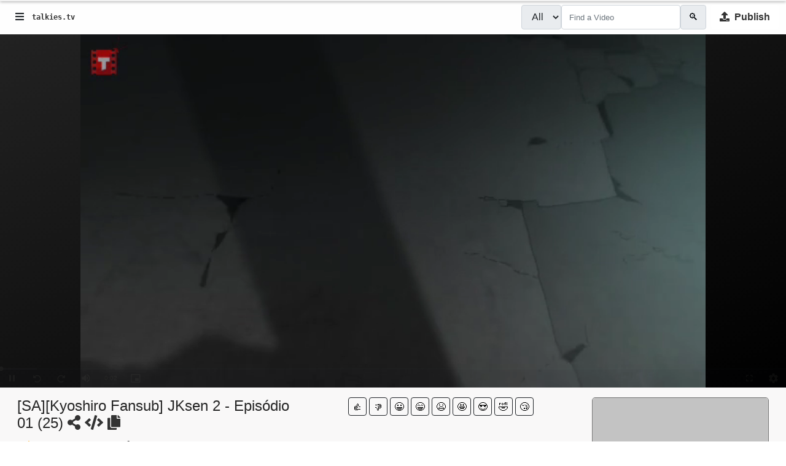

--- FILE ---
content_type: text/html; charset=utf-8
request_url: https://talkies.tv/watch/wH0Z
body_size: 61582
content:




<!DOCTYPE html>



<html lang="en" translate="no" data-cast-api-enabled="true">
<head><meta charset="utf-8" /><meta name="viewport" content="width=device-width, initial-scale=1" /><meta name="a.validate.01" content="3d9ec93c34bd47f17cd4550b74e83c9f4d20" /><link rel="icon" type="image/png" href="/images/icon512.png" /><link rel="manifest" href="/manifest.json" /><link rel="apple-touch-icon" href="/images/icon512.png" /><meta name="theme-color" content="#FC0203" />
    <meta property="fb:app_id" content="1518207361823851" />
    <meta property="og:site_name" content="Talkies.tv">
    <meta property="og:title" content="[SA][Kyoshiro Fansub] JKsen 2 - Episódio 01 (25) on Talkies.tv" />
    <meta property="og:description" content="[SA][Kyoshiro Fansub] JKsen 2 - Episódio 01 (25) on Talkies.tv - JJtsu Ksen 2 Retornando ao momento atual da história e também após encontrar uma velha amiga do" />
    <meta property="og:image" itemprop="image" content="https://talkies.tv/tmp/638341674978779176/thumb/0.jpg" />
    <meta property="og:image:url" itemprop="image" content="https://talkies.tv/tmp/638341674978779176/thumb/0.jpg" />
    <meta property="og:image:secure_url" itemprop="image" content="https://talkies.tv/tmp/638341674978779176/thumb/0.jpg" />
    <meta property="og:image:width" content="452" />
    <meta property="og:image:height" content="256" />
    <meta property="og:image:alt" content="Talkies.tv now showing [SA][Kyoshiro Fansub] JKsen 2 - Episódio 01 (25)" />
    <meta property="og:url" content="https://talkies.tv/watch/wh0z" />
    <meta property="og:type" content="video.other" />
    <meta property="og:locale" content="en_US" />
    <meta property="og:video" content="https://talkies.tv/embed/wh0z" />
    <meta property="og:video:url" content="https://talkies.tv/embed/wh0z" />
    <meta property="og:video:secure_url" content="https://talkies.tv/embed/wh0z" />
    <meta property="og:video:width" content="452" />
    <meta property="og:video:height" content="256" />

    <link rel="canonical" href="https://talkies.tv/watch/wh0z" />

    <meta name="twitter:card" content="player" />
    <meta name="twitter:site" content="@talkies.tv" />
    <meta name="twitter:url" content="https://talkies.tv/watch/wh0z" />
    <meta name="twitter:title" content="[SA][Kyoshiro Fansub] JKsen 2 - Episódio 01 (25) on Talkies.tv" />
    <meta name="twitter:description" content="[SA][Kyoshiro Fansub] JKsen 2 - Episódio 01 (25) on Talkies.tv - JJtsu Ksen 2 Retornando ao momento atual da história e também após encontrar uma velha amiga do" />
    <meta name="twitter:image" content="https://talkies.tv/tmp/638341674978779176/thumb/0.jpg" />
    <meta name="twitter:player" content="https://talkies.tv/embed/wh0z" />
    <meta name="twitter:player:width" content="452" />
    <meta name="twitter:player:height" content="256" />

    


    <link rel="stylesheet" href="/css/white.css" />

      <style>
        body #bodyspace {
            padding: 0px !important;
            margin: 0px !important;
        }

        body #panelmenu {
            display: none !important;
        }

        body #videoinfo {
            margin: 1rem !important;
        }
    </style>

    <style>
        * {
            font-family: Source Sans Pro,sans-serif;
        }
    </style>
    <script src="https://code.jquery.com/jquery-3.6.0.min.js"></script>
    <script>
        // Passive event listeners
        jQuery.event.special.touchstart = {
            setup: function (_, ns, handle) {
                this.addEventListener("touchstart", handle, { passive: !ns.includes("noPreventDefault") });
            }
        };
        jQuery.event.special.touchmove = {
            setup: function (_, ns, handle) {
                this.addEventListener("touchmove", handle, { passive: !ns.includes("noPreventDefault") });
            }
        };
    </script>
    
    <link href="https://a.talkies.tv/css/bootstrap.snip.css" rel="stylesheet" />

    <script src="https://cdnjs.cloudflare.com/ajax/libs/handlebars.js/4.7.7/handlebars.min.js"></script>
    <script>
        Handlebars.registerHelper('raw-helper', function (options) {
            return options.fn();
        });
        Handlebars.registerHelper('ifNonZero', function (value, options) {
            if (value == 0 || value == "0") {
                return options.inverse(this);
            }
            return options.fn(this);
        });
    </script>
    <link rel="preload" href="https://a.talkies.tv/images/placeholder.png" as="image" />

    <script id="singleComment" type="text/x-handlebars-template">
        <div class="commentbox" data-comment="{{id}}" style="position: relative; margin-top: 13px; min-height: 60px; height: auto;">
            <div style="position: absolute; left: 5px; top: 0px; height: 48px; width: 48px; background: #fff; color: #fff; font-size: 30px; line-height: 48px; text-align: center; border-radius: 24px; overflow: hidden;">
                <a data-href="/u/{{userlink}}" class="popup" style="display: block;">
                    <img onerror="imgerror(this)" data-altsrc="https://a.talkies.tv/images/placeholder-square.jpg"
                        style="width: 48px; height: 48px; display: block;" src="https://a.talkies.tv/images/profile/{{userposter}}" />
                </a>
            </div>
            <div class="txt" style="margin-left: 58px; position: relative; right: 0px; top: 0px;">
                <div class="txtbody">
                    <a data-href="/u/{{userlink}}" class="popup"><b style="font-size: 0.8em;">{{username}}</b></a>
                    {{#if monetization}}<i class="fa fa-check-circle" style="color: #080"></i>{{/if}}
                &bull;
                    <span style="font-size: 0.8em; color: #888;">{{age}} ago</span>
                    <p style="margin-bottom: 5px;">{{comment_text}}</p>
                    
                    <span style="font-size: 0.8em;">{{#ifNonZero upvotes}}<span>{{upvotes}}</span>{{/ifNonZero}}
                        <a href="javascript:;" style="color: #080; text-decoration: none;">👍</a>
                        |
                        {{#ifNonZero downvotes}}<span>{{downvotes}}</span>{{/ifNonZero}}
                        <a href="javascript:;" style="color: #800; text-decoration: none;">👎</a>
                        &bull;
                        <a href="javascript:;">Edit</a>
                        &bull;
                        <a href="javascript:;">Reply</a>
                    </span>
                </div>
            </div>
            <div class="responses"></div>
        </div>
    </script>

    <script id="commentArray" type="text/x-handlebars-template">
        {{#each comments}}
        <div style="position: relative; margin-top: 13px; min-height: 60px; height: auto;">
            <div style="position: absolute; left: 5px; top: 0px; height: 48px; width: 48px; background: #fff; color: #fff; font-size: 30px; line-height: 48px; text-align: center; border-radius: 24px; overflow: hidden;">
                <a href="/u/{{userlink}}">
                    <img onerror="imgerror(this)" data-altsrc="https://a.talkies.tv/images/placeholder-square.jpg" style="width: 100%; height: 100%;" src="https://a.talkies.tv/images/profile/{{userposter}}" />
                </a>
            </div>
            <div style="margin-left: 58px; position: relative; right: 0px; top: 0px;">
                <a href="/u/{{userlink}}"><b>{{username}}</b></a>
                {{#if monetization}}<i class="fa fa-check-circle" style="color: #080"></i>{{/if}}
                <span style="color: #888;">{{age}}</span>
                <p>{{comment_text}}</p>
                <small>[{{responses}} responses]</small>
            </div>
        </div>
        {{/each}}
    </script>

    <script id="vidArray" type="text/x-handlebars-template">
        {{#each videos}}
        {{#if videolink}}
        <div class="col-12 col-sm-6 col-md-4 col-lg-3 videobox">
            <div class="imgholder" style="display: block; position: relative; background: linear-gradient(rgba(0, 0, 0, 0.45), rgba(0, 0, 0, 0.45)),url('https://a.talkies.tv/images/{{poster}}'); background-size: 100% auto; background-position: center center;">
                <a href="/watch/{{videolink}}">
                    <div class="hover" style="background-image: url('https://a.talkies.tv/images/{{previewgiflink}}'); background-size: auto 100%; background-repeat: no-repeat; background-position: center center;"><i class="fa fa-play fa-2x"></i></div>
                    <div class="time">{{duration}}</div>
                    <img src="https://a.talkies.tv/images/{{poster}}" onerror="imgerror(this)" />
                </a>
            </div>
            <div class="row">
                <div class="d-none d-sm-block col-3">
                    <a href="/u/{{userlink}}">
                        <img class="img-thumbnail" style="border: 0px; border-radius: 50%;" src="https://a.talkies.tv/images/profile/{{userposter}}" />
                    </a>
                </div>
                <div class="col-10 col-sm-7 ps-3 px-md-0 pt-1">
                    <b style="font-size: 0.8em; overflow: hidden; max-height: 3em; display: block;">{{name}}</b>
                    <div style="font-size: 0.8em; color: #999;">
                        <a href="/u/{{userlink}}">{{username}}</a>
                        {{#if monetization}}<i class="fa fa-check-circle" style="color: #080"></i>{{/if}}
                        <br />
                        <span>{{views}} <i class="fa fa-eye"></i></span>
                        &bull; 
                        {{#ifNonZero reactions}}
                        <span>{{reactions}} <i class="fa fa-fire"></i></span>
                        &bull; 
                        {{/ifNonZero}}
                        <span>{{age}} ago</span>
                    </div>
                </div>
                <div class="col-2 px-0" style="text-align: center;">
                    <div class="dropdown pt-1">
                        <a href="javascript:;" data-bs-toggle="dropdown" aria-expanded="false">
                            <i class="fa fa-ellipsis-v"></i>
                        </a>
                        <ul class="dropdown-menu dropdown-menu-light text-small shadow" aria-labelledby="dropdownUser1">
                            <li><a rel="nofollow" class="dropdown-item text-danger popup" data-href="/admin/ajax/report.aspx?item=video&id={{id}}">
                                <i class="fa-exclamation-triangle fa"></i>
                                Report</a></li>
                        </ul>
                    </div>
                </div>
            </div>
        </div>
        {{else}}
        <div class="col-12 col-sm-6 col-md-4 col-lg-3 videobox">
            <!-- Talkies 250x250 -->
        </div>
        {{/if}}
        {{/each}}
    </script>
    <script>
        window._vidArrayTemplate = Handlebars.compile(document.getElementById("vidArray").innerHTML);
        window.vidArrayTemplate = function (objy) {
            if (window.innerWidth < 768) {
                objy.videos.splice(1, 0, "ad");
            } else {
                objy.videos.splice(3, 0, "ad");
            }
            let result = _vidArrayTemplate(objy);
            result = result.replace("<!-- Talkies 250x250 -->", `
            <ins class="adsbygoogle"
                 style="display:inline-block;width:250px;height:250px;max-width:100%;min-width:90%;"
                 data-ad-client="ca-pub-3763502090889170"
                 data-ad-slot="7949236697"></ins>
            <script>
                (adsbygoogle = window.adsbygoogle || []).push({});
    <`+ `/script>`);

            return result;
        }
        window.commentArrayTemplate = Handlebars.compile(document.getElementById("commentArray").innerHTML);
        window.singleCommentTemplate = Handlebars.compile(document.getElementById("singleComment").innerHTML);
        function adjustVideoSize() {
            $("DIV.videobox>DIV.imgholder").each(function () {
                $(this).height($(this).width() * 9 / 16);
            });
        }
        setInterval(adjustVideoSize, 500);
        window.onresize = adjustVideoSize;
    </script>

    <title>
	[SA][Kyoshiro Fansub] JKsen 2 - Episódio 01 (25) on Talkies.tv
</title>
    <style>
        img {
            pointer-events: none;
            user-select: none;
        }

        .videobox, H1, h2, h3, h4, h5, h6, P {
            user-select: none;
        }

        .need-share-button-opened .need-share-button_dropdown {
            width: 240px !important;
            display: table-row !important;
        }

        .need-share-button-opened .need-share-button_link {
            display: table-cell !important;
        }

        .videobox .imgholder {
            overflow: hidden;
            text-align: center;
            border-radius: 5px;
            border: 1px #777 solid;
            background: #f6f6f6;
        }

        .text-light a {
            color: #eee;
        }

        .text-dark a {
            color: #333;
        }

        #loader {
            position: fixed;
            top: 0px;
            left: 0px;
            right: 0px;
            height: 2px;
            box-shadow: 0px 0px 5px #000;
            background: #fff;
            display: none;
        }

        .loading #loader {
            display: block;
        }

        #loader #mark {
            display: block;
            width: 0%;
            height: 100%;
            transition: all linear 0.2s;
        }

        .bg-dark #loader {
            background: #333;
        }

            .bg-dark #loader #mark {
                background: rgba(200,250,255);
            }

        .bg-white #loader {
            background: #eee;
        }

            .bg-white #loader #mark {
                background: rgba(80,120,255);
            }


        .bg-dark b, .bg-dark h1, .bg-dark h2, .bg-dark h3, .bg-dark h4, .bg-dark h5, .bg-dark h6 {
            color: #fff;
        }

        .videobox {
            position: relative;
            margin-bottom: 2em;
        }

        .videobox-h {
            position: relative;
            margin-bottom: 2em;
        }

        .videobox .hover {
            border-radius: 5px;
            display: none;
            z-index: 2;
        }

        .videobox-h .hover {
            border-radius: 5px;
            display: none;
            z-index: 2;
        }

        .img-thumbnail {
            background-color: transparent;
        }

        .videobox-h:hover .hover {
            display: block;
            position: absolute;
            top: 0px;
            left: 0px;
            right: 0px;
            bottom: 0px;
            background: rgba(0,0,0,0.5);
            color: #fff;
            padding-top: 18%;
            text-align: center;
        }

        .videobox:hover .hover {
            display: block;
            position: absolute;
            top: 0px;
            left: 0px;
            right: 0px;
            bottom: 0px;
            background: rgba(0,0,0,0.5);
            color: #fff;
            padding-top: 23%;
            text-align: center;
        }

        .videobox:hover .fa-eye {
            color: #3964db;
        }

        .videobox:hover .fa-fire {
            color: orange;
        }

        .videobox-h IMG {
            width: 100%;
        }

        .videobox .imgholder IMG {
            width: auto;
            height: 100%;
            max-width: 100%;
            margin: auto;
        }

        .videobox .time {
            position: absolute;
            z-index: 1;
            bottom: 5px;
            right: 5px;
            background: #000;
            color: #fff;
            padding: 0px 3px;
            font-size: 12px;
            border-radius: 3px;
        }

        .videobox-h .time {
            position: absolute;
            z-index: 1;
            bottom: 5px;
            right: 15px;
            background: #000;
            color: #fff;
            padding: 0px 3px;
            font-size: 12px;
            border-radius: 3px;
        }

        .gradient_loop_bg {
            background: repeating-linear-gradient(to right, #bbb, #ddd);
            animation: AnimationName 0.5s ease infinite;
            background-size: 300%;
        }

        @keyframes AnimationName {
            0% {
                background-position: 0% 50%
            }

            50% {
                background-position: 100% 50%
            }

            100% {
                background-position: 0% 50%
            }
        }
    </style>
<meta name="description" content="[SA][Kyoshiro Fansub] JKsen 2 - Episódio 01 (25) on Talkies.tv - JJtsu Ksen 2 Retornando ao momento atual da história e também após encontrar uma velha amiga do" /></head>
<body class="bg-white text-dark loading" oncontextmenu="event.stopPropagation();return false;">
    <div id="loader">
        <div id="mark"></div>
    </div>
    <script>
        function toggleDark() {
            //if (localStorage["theme"] == "dark") {
            //    localStorage["theme"] = "light";
            //} else {
            //    localStorage["theme"] = "dark";
            //}
            setTheme();
        }
        function setTheme() {
            //if (localStorage["theme"] == "dark") {
            //    document.body.classList.remove("bg-white", "text-dark");
            //    document.body.classList.add("bg-dark", "text-light");
            //} else {
            document.body.classList.remove("bg-dark", "text-light");
            document.body.classList.add("bg-white", "text-dark");
            //}
        }
        localStorage["theme"] = "light";//localStorage["theme"] || "light";
        setTheme();
    </script>

    

<script>
    if ('serviceWorker' in navigator) {
        navigator.serviceWorker.register('/sw.js');
    };
</script>

<style>
    .video-js .vjs-big-play-button {
        margin: 0 !important;
        position: absolute !important;
        top: 50% !important;
        transform: translate(-50%,-50%) !important;
    }

    .ctabtn {
        color: #fff;
        background: rgb(250,140,0) !important;
        font-weight: bold;
        border: 2px transparent solid;
    }

        .ctabtn:focus {
            border: 2px gold solid;
        }

        .ctabtn:hover {
            border: 2px gold solid;
            color: rgb(250,140,0) !important;
            background: #fff !important;
        }


    .ictabtn {
        color: rgb(250,140,0);
        background: #fff !important;
        font-weight: bold;
        border: 2px transparent solid;
    }

        .ictabtn:focus {
            border: 2px gold solid;
            color: #000;
        }

        .ictabtn:hover {
            border: 2px gold solid;
            color: #fff !important;
            background: rgb(250,140,0) !important;
        }
</style>

<script src="/visits/track.js"></script>
<nav translate="no" class="navbar navbar-expand-sm " style="background: rgba(250,250,250,0.3); box-shadow: 0 0 5px rgba(0,0,0,0.2);">
    <div class="container-fluid" style="font-size: 0.8em;">
        <button class="btn" data-bs-toggle="offcanvas" data-bs-target="#offcanvas" role="button">
            <i class="fa fa-bars" data-bs-toggle="offcanvas" data-bs-target="#offcanvas"></i>
        </button>

        <a href="/" style="font-weight: bold; text-decoration: none; font-family: monospace; font-size: 1.2em;">talkies.tv</a>

        <div class="collapse navbar-collapse" id="navbarTogglerDemo03">
            <ul class="navbar-nav ms-auto">
                

                <form action="/videos" method="get" class="d-flex" style="margin-left: 10px;">
                    <div class="input-group me-2">
                        <select name="c" id="c" class="input-group-text" style="text-transform: capitalize">
                            <option selected="selected">all</option>
                        
                        </select>
                        <input id="s" name="s" class="form-control" type="search" placeholder="Find a Video" aria-label="Search" style="color: #999; font-size: inherit;" value="" />
                        <button type="button" class="input-group-text">🔍</button>
                    </div>
                </form>
                <a href="/_/login.aspx?x=&y=aHR0cHM6Ly90YWxraWVzLnR2L18vY2hlY2twYWlkLmFzcHg=" class="ictabtn btn btn-secondary"><i class="fa fa-upload"></i>&nbsp; Publish</a>


            </ul>
        </div>
        
        <script>
            $(function () {
                $(".navbar-nav .nav-link").removeClass("active");
                $(".navbar-nav .nav-link[href='/watch/wh0z']").addClass("active");
                $("A[href='/watch/wh0z']").addClass("active");
            });
        </script>
        
    </div>
</nav>


<script>
    window.firstLoad = true;
    console.log("resetting truehistory");
    window.trueHistory = [{ url: location.href }];

    var lastLoad = null;
    $("body").off("click", "A.popup");
    $("body").on("click", "A.popup", function () {
        event.preventDefault();
        let hrefy = $(this).data("href") || $(this).attr("href") || $(this).find("A:eq(0)").attr("href");

        $("#genericModal .modal-content").html("<div style='text-align:center' class='px-5 py-5'><i class='fa fa-spin fa-spinner'></i></div>");
        $("#genericModal .modal-content").load(hrefy);
        $("#genericModal").modal("show");
        return false;
    });

    function showModal() {
        $("#genericModal .modal-content").html("<div style='text-align:center' class='px-5 py-5'><i class='fa fa-spin fa-spinner'></i></div>");
        $("#genericModal").modal("show");
    }
    function hideModal() {
        $("#genericModal .modal-content").html("<div style='text-align:center' class='px-5 py-5'><i class='fa fa-spin fa-spinner'></i></div>");
        $("#genericModal").modal("hide");
    }

    document.addEventListener('visibilitychange', function logData() {
        if (document.visibilityState === 'hidden') {
            //$("VIDEO").each(function (V) {
            //    $(this)[0].pause();
            //    $("VIDEO").addClass("lost-focus");
            //});
        }
    });

    function loadComplete() {
        if (!firstLoad) {
            if (typeof window.owlReady == 'function') window.owlReady();
            if (typeof window.bootReady == 'function') window.bootReady();
        } else { firstLoad = false; }

        $("rating>.fa").remove();
        $("rating").each(function () {
            let r = parseFloat($(this).html());
            $(this).append(" ");
            if (r < 0.5) {
                $(this).html(`- unrated -`);
            }
            while (r >= 1) {
                $(this).append(`<i class="fa fa-star" style="color: gold;"></i>`);
                r--;
            }
            if (r > 0) {
                $(this).append(`<i class="fa fa-star-half-alt" style="color: gold;"></i>`);
            }
        });

        $("genre").each(function () {
            let g = $(this).html().split(",");
            $(this).html(g.map(A => {
                return "<a class='badge bg-secondary' style='text-transform:capitalize' href='/genre/" + A + "'>" + A + "</a>";
            }).join(" "));
        })

        $("actor").each(function () {
            let g = $(this).html().split(",");
            $(this).html(g.map(A => {
                return "<a class='badge bg-success' style='text-transform:capitalize' href='/actor/" + A + "'>" + A + "</a>";
            }).join(" "));
        })
    }

    function loadPage(hrefy, cb) {
        console.log("loadpage", hrefy);
        event.preventDefault();
        event.cancelBubble = true;
        if (hrefy.substr(0, 1) == "/") {
            let olddoc = $("#mainReplace").html();
            // $("#mainReplace").html("...");
            fetch(hrefy)
                .then(R => R.text())
                .then(function (D) {
                    // alert(D);
                    let X = $('<output>').append($(D));
                    let newdoc = X.find("#mainReplace").html();

                    if (!newdoc || newdoc == "") {
                        return;
                    }

                    //debugger;
                    document.title = X.find("title").text();
                    console.log(window.trueHistory);
                    window.trueHistory.push({
                        url: location.href,
                        html: olddoc
                    });
                    console.log(window.trueHistory);
                    $("#mainReplace").html(newdoc);
                    window.scrollTo(0, 0);
                    window.history.pushState({ c: 1 }, document.title, hrefy);
                    // window.historyInitiated = true;
                    loadComplete();
                    if (cb) cb();
                }).catch(E => {
                    $("#mainReplace").html("Hmm. Some weird error happened. Can you go <a target='_top' href='/'>here</a>, please.");
                });
            return false;
        } else {
            //             alert("This will take you to ");
            location.href = hrefy;
        }
    }

    window.onpopstate = function (e) {
        // debugger;
        $("VIDEO").each(function (V) { $(this)[0].pause(); });

        let TH = window.trueHistory.pop();
        if (!TH || !TH.html) {
            // location.href = window.location;
            window.location.reload();
            return;
        }
        console.log("popstate", e.state, window.location, TH);
        $("#mainReplace").html(TH.html);
        //if (window.historyInitiated) {
        //    window.location.reload();
        //} else if (e && e.state && e.state.c == 1) {
        //    console.log("I should now load the oldcontent");
        //}
        //if (e.state && e.state.url) {
        //    location.href = e.state.url;
        //    // loadPage(e.state.url);
        //    //document.getElementById("mainReplace").innerHTML = e.state.html;
        //    //document.title = e.state.pageTitle;
        //    //loadComplete();
        //}
    };

    var testConnectionSpeed = {
        imageAddr: "/images/sample.jpg", // this is just an example, you rather want an image hosted on your server
        downloadSize: 28706, // this must match with the image above
        run: function (cb) {
            testConnectionSpeed.cb = cb;
            testConnectionSpeed.InitiateSpeedDetection();
        },
        InitiateSpeedDetection: function () {
            window.setTimeout(testConnectionSpeed.MeasureConnectionSpeed, 1);
        },
        result: function () {
            var duration = (endTime - startTime) / 1000;
            var bitsLoaded = testConnectionSpeed.downloadSize * 8;
            var speedBps = (bitsLoaded / duration).toFixed(2);
            var speedKbps = (speedBps / 1024).toFixed(2);
            var speedMbps = (speedKbps / 1024).toFixed(2);
            testConnectionSpeed.cb ? testConnectionSpeed.cb(speedMbps) : false;
        },
        MeasureConnectionSpeed: function () {
            var download = new Image();
            download.onload = function () {
                endTime = (new Date()).getTime();
                testConnectionSpeed.result();
            }
            startTime = (new Date()).getTime();
            var cacheBuster = "?nnn=" + startTime;
            download.src = testConnectionSpeed.imageAddr + cacheBuster;
        }
    }

    $(loadComplete);

    function imgerror(that) {
        if ($(that).data("altsrc") && $(that).data("altsrc") != $(that).attr("src")) {
            $(that).attr("src", $(that).data("altsrc"));
            return;
        }

        $(that).attr("src", "/images/placeholder.png");
    }

</script>


    <div class="container-fluid" id="mainReplace" style="min-height: 100vh;">
        <div class="row flex-nowrap" style="min-height: 100vh;">
            <div class="offcanvas offcanvas-start d-flex flex-column align-items-sm px-3 pt-2 text-black min-vh-100"
                style="font-size: 1em;"
                data-bs-keyboard="false" data-bs-backdrop="false"
                id="offcanvas">
                <div class="offcanvas-header mx-0">
                    <button type="button" class="btn-close float-start mx-0 text-reset" data-bs-dismiss="offcanvas" aria-label="Close"></button>

                    
                    <a href="/_/login.aspx?x=&y=aHR0cHM6Ly90YWxraWVzLnR2L18vY2hlY2twYWlkLmFzcHg=">Login</a>
                    
                </div>
                <ul class="nav flex-column mb-sm-auto align-items-start" id="menu">
                    <li class="nav-item">
                        <a href="/" class="nav-link align-middle px-0">
                            <i class="fa fa-home"></i><span class="ms-1 ">Home</span>
                        </a>
                    </li>

                    <li class="nav-item">
                        <a href="/videos/series" class="nav-link px-0"><i class="fa fa-list-alt"></i>
                            <span class="">Series</span></a>
                    </li>
                    <li class="nav-item">
                        <a href="/videos/trending" class="nav-link px-0"><i class="fa fa-fire"></i>
                            <span class="">Trending</span></a>
                    </li>
                    <li class="nav-item">
                        <a href="/videos/latest" class="nav-link px-0"><i class="fa fa-clock"></i>
                            <span class="">Latest</span></a>
                    </li>
                    <li class="nav-item">
                        <a href="/videos/top-likes" class="nav-link px-0"><i class="fa fa-thumbs-up"></i>
                            <span class="">Top Likes</span></a>
                    </li>
                    <li class="nav-item">
                        <a href="/videos/my-watch-history" class="nav-link px-0"><i class="fa fa-heart"></i>
                            <span class="">My Faves</span></a>
                    </li>

                    

                    <li class="nav-item d-block w-100">
                        <a href="/admin/upload.aspx" class="btn ctabtn align-middle direct" style="display: block;">
                            <i class="fa fa-upload"></i><span class="ms-1 d-none d-sm-inline">Publish</span>
                        </a>
                    </li>
                </ul>

		<a href="//www.dmca.com/Protection/Status.aspx?ID=d3c6dab8-c375-4936-be2a-41a565546c22" title="DMCA.com Protection Status" class="dmca-badge"> <img src ="https://images.dmca.com/Badges/dmca_protected_sml_120l.png?ID=d3c6dab8-c375-4936-be2a-41a565546c22"  alt="DMCA.com Protection Status" /></a>  
            </div>
            <div class="d-none d-md-block col-auto" style="border-right: 1px #eee solid; background: rgba(250,250,250); position: relative; z-index: 1;" id="panelmenu">
                <img style="width: 3em; display: block;" />
                <style>
                    #scrollWithMe a:hover, #scrollWithMe a.active {
                        color: rgb(250,140,0);
                        background: #fff;
                        outline: 1px #828282 solid;
                    }
                </style>
                <div id="scrollWithMe" style="position: absolute; left: 0px;">
                    <!-- <a href="/videos/series" class="btn btn-sm d-block my-4" style="position:relative;">
                        <span style="position:absolute;top:0px;right:10%;background:red;padding:0px 3px;color:#fff;font-size:8px;">NEW</span>
                        <i class="fa fa-2x fa-list-alt"></i>
                        <br />
                        Series</a> -->
                    <a href="/videos/trending" class="btn btn-sm d-block my-4"><i class="fa fa-2x fa-fire"></i>
                        <br />
                        Trending</a>
                    <a href="/videos/latest" class="btn btn-sm d-block my-4"><i class="fa fa-2x fa-clock"></i>
                        <br />
                        Latest</a>
                    <a href="/videos/top-likes" class="btn btn-sm d-block my-4"><i class="fa fa-2x fa-thumbs-up"></i>
                        <br />
                        Top Likes</a>
                    <a href="/videos/my-watch-history" class="btn btn-sm d-block my-4"><i class="fa fa-2x fa-heart"></i>
                        <br />
                        My Faves</a>
                </div>
                <script>
                    $(function () {

                        $(window).scroll(function () {
                            $("#scrollWithMe").css("top", window.scrollY);
                        })
                    })
                </script>
            </div>
            <link href="https://a.talkies.tv/vjs/combo.css" rel="stylesheet" />
            <link rel="stylesheet" href="https://a.talkies.tv/css/needsharebutton.css" />
            <script src="https://a.talkies.tv/js/needsharebutton.js"></script>

            <div class="col px-md-2 px-lg-3 px-xl-4 py-0" style="background: #f9f8f8;" id="bodyspace">
                
    <script src="https://a.talkies.tv/vjs/combo.js" type="text/javascript"></script>

    <script type="text/javascript" src="https://www.gstatic.com/cv/js/sender/v1/cast_sender.js?loadCastFramework=1"></script>
    <script src="/scripts.js?v=6"></script>

    
    <!-- License granted for IP 18.191.241.130 browser Mozilla/5.0 (Macintosh; Intel Mac OS X 10_15_7) AppleWebKit/537.36 (KHTML, like Gecko) Chrome/131.0.0.0 Safari/537.36; ClaudeBot/1.0; +claudebot@anthropic.com) to access folder 638341674978779176 for 30 minutes -->
    
    <div id="" style="max-height: 80vh; overflow: hidden;" translate="no">
        <video
            id="movieVid"
            class="video-js vjs-big-play-centered"
            controls
            preload="auto"
            width="640"
            height="264" style="width: 100%; height: 100%;"
            poster="/tmp/638341674978779176/thumb/0.jpg">
            
            <source src="https://b.talkies.tv/638341674978779176/transcode/file.240.mp4" type="video/mp4" label="240P" />
            
            <source src="https://b.talkies.tv/638341674978779176/transcode/file.360.mp4" type="video/mp4" label="360P" />
            
            <source src="https://b.talkies.tv/638341674978779176/transcode/file.480.mp4" type="video/mp4" label="480P" />
            
            
            <p class="vjs-no-js">
                To view this video please enable JavaScript, and consider upgrading to the latest Google Chrome.
            </p>
        </video>
		<style>
            .video-js:not(.vjs-playing) .vjs-big-play-button .vjs-icon-placeholder:before,
			.video-js:not(.vjs-playing) .vjs-play-control .vjs-icon-placeholder:before,
			.vjs-icon-play:before{
                content:"\f101" !important
            }
			VIDEO:not(.vjs-tech) {
                visibility:hidden;
            }
            VIDEO.vjs-tech {
                visibility:visible;
            }

        </style>

    </div>
    

    <style>
        #ratingie .reactbtn {
            width: 30px;
            height: 30px;
            padding: 0px;
            overflow: hidden;
            font-size: 16px;
            padding: 3px !important;
            color: #000;
        }

            #ratingie .reactbtn:active,
            #ratingie .btn-check:active + .btn-secondary,
            #ratingie .btn-check:checked + .btn-secondary,
            #ratingie .btn-secondary.active,
            #ratingie .btn-secondary:active {
                background: #eee;
            }

        .vjs-has-started.vjs-paused .vjs-big-play-button {
            display: block !important;
        }

        .vjs-progress-control {
            position: absolute !important;
            bottom: 26px; /* The height of the ControlBar minus 4px. */
            left: 0;
            right: 0;
            width: 100% !important;
            height: 10px !important; /* the height must be reduced from 30 to 10px in order to allow the buttons below (e.g. play) to be pushed */
        }

        .vjs-progress-holder { /* needed to have a real 100% width display. */
            margin-left: 0px !important;
            margin-right: 0px !important;
        }

        .vjs-quality-selector.vjs-control.vjs-button {
            position: absolute;
            right: 0;
        }

        .vjs-fullscreen-control.vjs-control.vjs-button {
            position: absolute;
            right: 4em;
        }

        .video-js .vjs-time-control {
            display: block;
        }

        .video-js .vjs-remaining-time {
            display: none;
        }

        .vjs-time-control.vjs-time-divider, .vjs-duration.vjs-time-control {
            display: none;
        }

        .video-js {
            /*display: none;*/
            background: linear-gradient(to top left, #000, #222) !important;
        }

        .playbutton:not(.ready) {
            pointer-events: none;
        }

        .video-js .vjs-big-play-button {
            border: 1px transparent solid;
            border-radius: 50%;
            height: 3em;
            width: 3em;
            line-height: 3em;
            text-align: center;
            background: #fff;
            color: #000;
            margin-top: -3em;
        }

        .video-js:hover .vjs-big-play-button {
            color: #fff;
            border: 1px #fff solid;
        }

        @media only screen and (max-width: 600px) {
            #movieVid {
                /*min-height:unset !important;
                height:unset !important;*/
                min-height: 250px;
            }

                #movieVid VIDEO {
                    /*min-height:unset !important;
                height:unset !important;*/
                }
        }

        @media only screen and (min-width: 600px) {
            #movieVid, #movieHolder {
                min-height: 80vh;
                max-height: 100%;
                height: auto;
            }

                #movieVid VIDEO, #movieHolder {
                    min-height: 80vh;
                    max-height: 100%;
                    height: auto;
                }
        }
    </style>

    <!-- PRESCRIPT -->
    <script>
        window.media_id = 22067;
        $(function () {

            testConnectionSpeed.run(function (mbps) {
                let selboy = "";
                $("#movieVid SOURCE").removeAttr("selected");
                console.log("SPEED (" + mbps + "Mbps)");
                if (mbps >= 1.4) {
                    console.log("Show 720P");
                    $("#movieVid SOURCE[label='720P']").attr("selected", "true");
                    selboy = "720P";
                } else if (mbps < 0.2) {
                    console.log("Show 240P");
                    $("#movieVid SOURCE[label='240P']").attr("selected", "true");
                    selboy = "240P";
                } else if (mbps < 0.6) {
                    console.log("Show 360P");
                    $("#movieVid SOURCE[label='360P']").attr("selected", "true");
                    selboy = "360P";
                } else { // baseically 0.6 - 1.4
                    console.log("Show 480P");
                    $("#movieVid SOURCE[label='480P']").attr("selected", "true");
                    selboy = "480P";
                }
                loadVid();
                $(".playbutton").addClass("ready");
                //let X = player.currentSources();
                //X.forEach(function (Y) {
                //    delete Y.selected;
                //    if (Y.label == selboy) {
                //        Y.selected = true;
                //    }
                //});
                //player.src(X);
            });

            reportData({ type: "view", media_id: media_id });
        });

        function loadVid() {
            initPlayer(document.getElementById("movieVid"), media_id);
            if (typeof videojs == "undefined") {
                $("VIDEO").remove();
                return;
            }
            window.player = videojs('movieVid', {
                techOrder: ['chromecast', 'html5'],
                liveui: true,
                plugins: {
                    chromecast: {}
                },
                controlBar: {
                    volumePanel: {
                        inline: false,
                        volumeControl: {
                            vertical: true
                        }
                    }
                }
            }, function () {
                let player = this;

                player.on('touchstart', function (e) {
                    if (e.target.nodeName === 'VIDEO') {
                        if ($("#movieVid VIDEO")[0].paused) {
                            player.play();
                        } else {
                            player.pause();
                        }
                    }
                });

                player.mobileUi({
                    fullscreen: {
                        enterOnRotate: true,
                        exitOnRotate: true,
                        lockOnRotate: true
                    },
                    touchControls: {
                        seekSeconds: 10,
                        tapTimeout: 300,
                        disableOnEnd: false
                    }
                });

                if (player.chromecast) player.chromecast();

                player.seekButtons({
                    forward: 10,
                    back: 10
                });

                player.hotkeys({
                    volumeStep: 0.1,
                    seekStep: 5,
                    enableModifiersForNumbers: false,
                    enableMute: true,
                    enableFullscreen: true,
                    enableNumbers: false,
                    enableVolumeScroll: true,
                    enableHoverScroll: true,
                    // Mimic VLC seek behavior, and default to 5.
                    seekStep: function (e) {
                        if (e.ctrlKey && e.altKey) {
                            return 5 * 60;
                        } else if (e.ctrlKey) {
                            return 60;
                        } else if (e.altKey) {
                            return 10;
                        } else {
                            return 5;
                        }
                    },
                });

                player.controlBar.addChild('QualitySelector');
                //player.ads({ timeout: 100 }); // initialize the ad framework

                // request ads whenever there's new video content
                player.on('contentchanged', function () {
                    // in a real plugin, you might fetch new ad inventory here
                    // player.trigger('adsready');
                });

                player.on('readyforpreroll', function () {
                    player.controlBar.hide();
                    // player.ads.startLinearAdMode();
                    // play your linear ad content
                    // in this example, we use a static mp4
                    player.src('/ads/blank.mp4');

                    // send event when ad is playing to remove loading spinner
                    player.one('adplaying', function () {
                        player.trigger('ads-ad-started');
                    });

                    // resume content when all your linear ads have finished
                    player.one('adended', function () {
                        player.ads.endLinearAdMode();
                        player.controlBar.show();
                    });
                });

                // in a real plugin, you might fetch ad inventory here
                // player.trigger('adsready');
                // if (cb) cb(window.player);
                setTimeout(() => { player.play(); }, 100);
            });
        }

        function playMovie() {
            $("#trailer").remove();
            $('#movieVid').show();
            player.play();
            if (window.outerWidth < 600) {
                $(".vjs-seek-button.skip-back").hide();
                $(".vjs-seek-button.skip-forward").hide();
            }
        }
    </script>
    <!-- POSTSCRIPT -->


    <div style="margin-top: 15px;" class="row" id="videoinfo">
        <div class="col-12 col-md-8 col-lg-9">
            <div class="row">
                <div class="col-12 col-md-6">
                    <h4 style="word-break: break-word;">[SA][Kyoshiro Fansub] JKsen 2 - Episódio 01 (25)
                        <a href="javascript:;" id="sharebut"><i class="fa fa-share-alt"></i></a>
                        <a data-href="/admin/ajax/embedding.aspx?id=22067" class="popup" id="embedbut"><i class="fa fa-code"></i></a>
                        <a data-href="/ajax/copylink.aspx?id=22067" class="popup" id="copybut"><i class="fa fa-copy"></i></a>
                    </h4>
                    <script>
                        new needShareDropdown(document.getElementById('sharebut'), {
                            buttonText: ``,
                            iconStyle: 'box',
                            position: "topCenter",
                            boxForm: "horizontal",
                            networks: 'Mailto,Twitter,Pinterest,Facebook,Linkedin,Whatsapp'
                        });
                    </script>

                    <div>
                        <span>
                            0 <i class="fa fa-fire" style="color: orange"></i>
                            &nbsp; 
                    2 <i class="fa fa-eye" style="color: #3964db"></i>
                        </span>
                        |
                <span>29 Oct 2023</span>

                        <div class="dropdown pt-1 mx-2" style="display: inline-block;">
                            <a href="javascript:;" data-bs-toggle="dropdown" aria-expanded="false">
                                <i class="fa fa-ellipsis-v"></i>
                            </a>
                            <ul class="dropdown-menu dropdown-menu-light text-small shadow" aria-labelledby="dropdownUser1">
                                <li><a rel="nofollow" class="dropdown-item text-danger popup" data-href="/admin/ajax/report.aspx?item=video&id=22067">
                                    <i class="fa-exclamation-triangle fa"></i>
                                    Report</a></li>
                            </ul>
                        </div>
                    </div>

                </div>
                <div class="col-12 col-md-6 pt-2 pt-md-0">

                    <form id="ratingForm" onsubmit="postRating(this);return false;" method="post">
                        <input type="hidden" name="id" value="22067" />
                        <div class="row">
                            <div id="ratingie" style="text-align: center;" class="col-12 col-md-auto mx-auto">
                                
                                <input onchange="if(this.checked) $('#ratingForm button[type=submit]').click();" type="radio" class="btn-check" name="reaction" id="option1" autocomplete="off" value="👍" />
                                <label style="overflow: visible;" class="btn btn-outline-dark reactbtn" for="option1">
                                    👍
                                    <br />
                                    
                                </label>
                                
                                <input onchange="if(this.checked) $('#ratingForm button[type=submit]').click();" type="radio" class="btn-check" name="reaction" id="option2" autocomplete="off" value="👎" />
                                <label style="overflow: visible;" class="btn btn-outline-dark reactbtn" for="option2">
                                    👎
                                    <br />
                                    
                                </label>
                                
                                <input onchange="if(this.checked) $('#ratingForm button[type=submit]').click();" type="radio" class="btn-check" name="reaction" id="option3" autocomplete="off" value="😀" />
                                <label style="overflow: visible;" class="btn btn-outline-dark reactbtn" for="option3">
                                    😀
                                    <br />
                                    
                                </label>
                                
                                <input onchange="if(this.checked) $('#ratingForm button[type=submit]').click();" type="radio" class="btn-check" name="reaction" id="option4" autocomplete="off" value="😁" />
                                <label style="overflow: visible;" class="btn btn-outline-dark reactbtn" for="option4">
                                    😁
                                    <br />
                                    
                                </label>
                                
                                <input onchange="if(this.checked) $('#ratingForm button[type=submit]').click();" type="radio" class="btn-check" name="reaction" id="option5" autocomplete="off" value="😫" />
                                <label style="overflow: visible;" class="btn btn-outline-dark reactbtn" for="option5">
                                    😫
                                    <br />
                                    
                                </label>
                                
                                <input onchange="if(this.checked) $('#ratingForm button[type=submit]').click();" type="radio" class="btn-check" name="reaction" id="option6" autocomplete="off" value="🤩" />
                                <label style="overflow: visible;" class="btn btn-outline-dark reactbtn" for="option6">
                                    🤩
                                    <br />
                                    
                                </label>
                                
                                <input onchange="if(this.checked) $('#ratingForm button[type=submit]').click();" type="radio" class="btn-check" name="reaction" id="option7" autocomplete="off" value="😍" />
                                <label style="overflow: visible;" class="btn btn-outline-dark reactbtn" for="option7">
                                    😍
                                    <br />
                                    
                                </label>
                                
                                <input onchange="if(this.checked) $('#ratingForm button[type=submit]').click();" type="radio" class="btn-check" name="reaction" id="option8" autocomplete="off" value="🤣" />
                                <label style="overflow: visible;" class="btn btn-outline-dark reactbtn" for="option8">
                                    🤣
                                    <br />
                                    
                                </label>
                                
                                <input onchange="if(this.checked) $('#ratingForm button[type=submit]').click();" type="radio" class="btn-check" name="reaction" id="option9" autocomplete="off" value="😴" />
                                <label style="overflow: visible;" class="btn btn-outline-dark reactbtn" for="option9">
                                    😴
                                    <br />
                                    
                                </label>
                                
                            </div>
                            <button type="submit" style="display: none;">Post</button>
                        </div>
                    </form>
                </div>
            </div>
            <hr />
            <div class="row">
                <div class="col-12 col-md-6">
                    <div style="display: block; vertical-align: middle;">
                        <a href="/u/u34">
                            <img src="/images/profile/8b700d62b03a470cd70029417f5e154a.jpg" height="48" width="48" style="border-radius: 24px; float: left; width: 48px; height: 48px; max-width: 48px; max-height: 48px; margin-right: 5px;" />
                        </a>
                        <div style="font-size: 10pt; padding-left: 7px; height: 48px; line-height: 22px;">
                            <a href="/u/u34"><b>Yakuma Sa</b></a>
                            
                            <br />
                            <span style="font-size: smaller; color: #888;">Happy User</span>
                        </div>
                    </div>
                </div>
                
                <div class="col-12">
                    
                    <div translate="yes" class="alert alert-light d-block" 
                        style="font: inherit!important; white-space: pre-wrap;overflow-wrap: break-word;">JJtsu Ksen 2 Retornando ao momento atual da história e também após encontrar uma velha amiga do ensino fundamental, Itadori Yuuji, Kugisaki Nobara e Fushiguro Megumi são convocados a uma missão em Kyoto para investigar o paradeiro de um suposto informante de Mestres de Maldições/Espíritos Amaldiçoados  <a href='/videos/uma'>#uma</a></div>
                </div>
            </div>

            <div class="d-block col-12 d-md-none" id="suggestMobile">
                <hr />
                <div class="row">
                    <div class='col-12 videobox loading'>
	<div class='imgholder' style='border-radius:5px;'><img style='width:100%' src='https://a.talkies.tv/images/placeholder.png'></div>
	<div class='row'>
	    <div class='d-none d-sm-block col-3 pt-1'><img class='img-thumbnail' style='border: 0px; border-radius: 50%; background:#bcbcbc;width:40px;height:40px;' /></div>
	    <div class='col ps-3 px-md-0 pt-1'><div class='gradient_loop_bg' style='height: 1.7em; margin-bottom: 3px;'>&nbsp;</div>
		<div style='font-size: 0.8em; color: #999;'><div class='gradient_loop_bg' style='height: 1em; display: block; margin-bottom: 3px;'>&nbsp;</div></div></div>
	    <div class='d-none d-sm-block col-2 px-0' style='text-align: center;'><i class='pt-1 fa fa-ellipsis-v'></i></div>
	</div>
</div>
                </div>
                <a href="/videos/similarto:media_id" class="d-block text-white btn btn-dark">More Suggestions &raquo;</a>
            </div>
            <hr />
            
            
            <div id="xc846afeb972dd0fcad60f3f6194ec0ae"></div>
            <script>
                $(function () {
                    $("#xc846afeb972dd0fcad60f3f6194ec0ae").load("/_/commentwidget.aspx?id=22067");
                });
            </script>
            
        </div>
        <div class="d-none d-md-block col-md-4 col-lg-3" id="suggestDesktop">
            <div class='col-12 videobox loading'>
	<div class='imgholder' style='border-radius:5px;'><img style='width:100%' src='https://a.talkies.tv/images/placeholder.png'></div>
	<div class='row'>
	    <div class='d-none d-sm-block col-3 pt-1'><img class='img-thumbnail' style='border: 0px; border-radius: 50%; background:#bcbcbc;width:40px;height:40px;' /></div>
	    <div class='col ps-3 px-md-0 pt-1'><div class='gradient_loop_bg' style='height: 1.7em; margin-bottom: 3px;'>&nbsp;</div>
		<div style='font-size: 0.8em; color: #999;'><div class='gradient_loop_bg' style='height: 1em; display: block; margin-bottom: 3px;'>&nbsp;</div></div></div>
	    <div class='d-none d-sm-block col-2 px-0' style='text-align: center;'><i class='pt-1 fa fa-ellipsis-v'></i></div>
	</div>
</div>

            <script>
                $(function () {
                    //document.body.classList.add("watching");
                    // get suggestions for similar vids
                    $.getJSON("https://api.talkies.tv/_/feed.aspx?similar=22067&start=0&rnd=" + (new Date()).getTime(), function (objy) {
                        $("#suggestDesktop").append(vidArrayTemplate(objy));

                        if (objy.videos.length > 3) objy.videos = objy.videos.splice(0, 3);
                        $("#suggestMobile").append(vidArrayTemplate(objy));

                        adjustVideoSize();

                        $(".videobox:not(.loading)").removeClass().addClass("videobox col-12");
                        $(".videobox.loading").remove();
                        $("#loader #mark").width('100%');
                        $("body").removeClass("loading");
                        isloading = false;
                    });
                });
            </script>
        </div>
    </div>

    <!-- Go to www.addthis.com/dashboard to customize your tools -->
    <script defer="defer" type="text/javascript" src="//s7.addthis.com/js/300/addthis_widget.js#pubid=ra-6117c9f88836ea71"></script>



                <style>
                    body.watching #bodyspace {
                        padding: 0px !important;
                        margin: 0px !important;
                    }

                    body.watching #panelmenu {
                        display: none !important;
                    }

                    body.watching #videoinfo {
                        margin: 1rem !important;
                    }
                </style>


            </div>
        </div>
    </div>
       
<footer style="margin:0px;">
    <div translate="no" style="padding: 13px; text-align: center; color: #999;">
        Powered By <a href="https://hott.one">Hott.one</a>
         
    | Copyright &copy; Talkies.tv
    2020-2026
    </div>
</footer>

<div class="modal fade" id="genericModal" data-bs-backdrop="static" data-bs-keyboard="false" tabindex="-1" aria-hidden="true">
    <div class="modal-dialog">
        <div class="modal-content bg-light text-dark">
            <div class="modal-header">
                <h5 class="modal-title" id="welcomeModalLabel">Welcome!</h5>
                <button type="button" class="btn-close" data-bs-dismiss="modal" aria-label="Close"></button>
            </div>
            <div class="modal-body" style="max-height: calc(80vh - 50px); overflow: hidden;">
                <p>Check out this movie!</p>
                Hello world!
            </div>
            <div class="modal-footer">
                <button type="button" class="btn btn-secondary" data-bs-dismiss="modal">Cancel</button>
                <button type="button" class="btn btn-primary" onclick="" data-bs-dismiss="modal">Watch Now  <i class="fa fa-eye"></i></button>
            </div>
        </div>
    </div>
</div>
<script src="https://nop.one/scripts/loader.js" data-id="835900a1-32ea-47bf-97d3-0760a3cf39ea" data-hint="Click to open"></script>



    <script defer="defer" onload="setTimeout(() => { if(typeof window.bootReady=='function') window.bootReady();}, 50);" src="https://cdn.jsdelivr.net/npm/bootstrap@5.0.1/dist/js/bootstrap.bundle.min.js"></script>
    

    <style>
        * {
            transition: color linear 0.3s, background-color linear 0.3s;
        }
    </style>
    <!-- 
        Loggedin False
        TTL 21.9983ms 
        Session 
        -->

    <!-- Global site tag (gtag.js) - Google Analytics -->
    <script defer="defer" src="https://www.googletagmanager.com/gtag/js?id=G-DLCFSLMWR1"></script>
    <script>
        window.dataLayer = window.dataLayer || [];
        function gtag() { dataLayer.push(arguments); }
        gtag('js', new Date());

        gtag('config', 'G-DLCFSLMWR1');
    </script>

    <!--
    80,76,84,
    -->

    

    <script defer="defer" src="https://pagead2.googlesyndication.com/pagead/js/adsbygoogle.js?client=ca-pub-3763502090889170"
     crossorigin="anonymous"></script>
    <link rel="stylesheet" href="https://cdnjs.cloudflare.com/ajax/libs/font-awesome/5.15.3/css/all.min.css" />
</body>
</html>


--- FILE ---
content_type: text/html; charset=utf-8
request_url: https://www.google.com/recaptcha/api2/aframe
body_size: 266
content:
<!DOCTYPE HTML><html><head><meta http-equiv="content-type" content="text/html; charset=UTF-8"></head><body><script nonce="MggFRb0GUDCug1ihJTutqg">/** Anti-fraud and anti-abuse applications only. See google.com/recaptcha */ try{var clients={'sodar':'https://pagead2.googlesyndication.com/pagead/sodar?'};window.addEventListener("message",function(a){try{if(a.source===window.parent){var b=JSON.parse(a.data);var c=clients[b['id']];if(c){var d=document.createElement('img');d.src=c+b['params']+'&rc='+(localStorage.getItem("rc::a")?sessionStorage.getItem("rc::b"):"");window.document.body.appendChild(d);sessionStorage.setItem("rc::e",parseInt(sessionStorage.getItem("rc::e")||0)+1);localStorage.setItem("rc::h",'1768886834092');}}}catch(b){}});window.parent.postMessage("_grecaptcha_ready", "*");}catch(b){}</script></body></html>

--- FILE ---
content_type: text/css
request_url: https://a.talkies.tv/css/needsharebutton.css
body_size: 1467
content:
/*********************************************** 
  needShareButton
  - Version 1.0.0
  - Copyright 2015 Dzmitry Vasileuski
  - Licensed under MIT (http://opensource.org/licenses/MIT)
***********************************************/
/* Social icons font
***********************************************/

@font-face {
    font-family: 'social-icons';
    font-weight: normal;
    font-style: normal;
    src: url('font/social.eot?44259375');
    src: url('font/social.eot?44259375#iefix') format('embedded-opentype'), url('font/social.woff?44259375') format('woff'), url('font/social.ttf?44259375') format('truetype'), url('font/social.svg?44259375#social') format('svg');
}
/* Share button
***********************************************/
.need-share-button {
    position: relative;
    display: inline-block;
}

.need-share-button_dropdown {
    position: absolute;
    z-index: 10;
    visibility: hidden;
    overflow: hidden;
    width: 240px;
    -webkit-transition: .3s;
    transition: .3s;
    -webkit-transform: scale(.1);
    -ms-transform: scale(.1);
    transform: scale(.1);
    text-align: center;
    opacity: 0;
    -webkit-border-radius: 4px;
    border-radius: 4px;
}

.need-share-button-opened .need-share-button_dropdown {
    visibility: visible;
    -webkit-transform: scale(1);
    -ms-transform: scale(1);
    transform: scale(1);
    opacity: 1;
}

.need-share-button_dropdown-box-vertical,
.need-share-button_dropdown-box-horizontal {
    -webkit-border-radius: 0;
    border-radius: 0;
}

.need-share-button_dropdown-box-vertical {
    width: 40px;
}

.need-share-button_dropdown-box-horizontal {
    width: auto;
    white-space: nowrap;
}

.need-share-button_link {
    display: inline-block;
    width: 40px;
    height: 40px;
    line-height: 40px;
    cursor: pointer;
    text-align: center;
}

    .need-share-button_link:after {
        font: normal normal normal 16px/1 'social-icons';
        text-align: center;
        text-transform: none;
        speak: none;
    }

    .need-share-button_link:hover {
        -webkit-transition: .3s;
        transition: .3s;
        opacity: .7;
    }
/* Dropdown position
***********************************************/
.need-share-button_dropdown-top-left {
    right: 100%;
    bottom: 100%;
    margin-right: 10px;
    margin-bottom: 10px;
}

.need-share-button_dropdown-top-right {
    bottom: 100%;
    left: 100%;
    margin-bottom: 10px;
    margin-left: 10px;
}

.need-share-button_dropdown-top-center {
    bottom: 100%;
    left: 50%;
    margin-bottom: 10px;
}

.need-share-button_dropdown-middle-left {
    top: 50%;
    right: 100%;
    margin-right: 10px;
}

.need-share-button_dropdown-middle-right {
    top: 50%;
    left: 100%;
    margin-left: 10px;
}

.need-share-button_dropdown-bottom-left {
    top: 100%;
    right: 100%;
    margin-top: 10px;
    margin-right: 10px;
}

.need-share-button_dropdown-bottom-right {
    top: 100%;
    left: 100%;
    margin-top: 10px;
    margin-left: 10px;
}

.need-share-button_dropdown-bottom-center {
    top: 100%;
    left: 50%;
    margin-top: 10px;
}
/* Default theme
***********************************************/
.need-share-button-default .need-share-button_button {
    display: inline-block;
    margin-bottom: 0;
    padding: 6px 12px;
    font-size: 14px;
    line-height: 1.42857143;
    font-weight: 400;
    color: #333;
    cursor: pointer;
    -webkit-user-select: none;
    -moz-user-select: none;
    -ms-user-select: none;
    user-select: none;
    text-align: center;
    vertical-align: middle;
    white-space: nowrap;
    border: 1px solid #ccc;
    -webkit-border-radius: 4px;
    border-radius: 4px;
    background-color: #fff;
}

.need-share-button-default .need-share-button_dropdown {
    position: absolute;
    background-color: #fff;
    -webkit-box-shadow: 0 0 2px rgba(0, 0, 0, .5);
    box-shadow: 0 0 2px rgba(0, 0, 0, .5);
}
/* Network buttons
***********************************************/
.need-share-button_mailto {
    color: #efbe00;
}

    .need-share-button_mailto:after {
        content: '\e80a';
    }

    .need-share-button_mailto.need-share-button_link-box {
        color: #fff;
        background: #efbe00;
    }

.need-share-button_twitter {
    color: #00acec;
}

    .need-share-button_twitter:after {
        content: '\e813';
    }

    .need-share-button_twitter.need-share-button_link-box {
        color: #fff;
        background: #00acec;
    }

.need-share-button_pinterest {
    color: #cd2027;
}

    .need-share-button_pinterest:after {
        content: '\e80f';
    }

    .need-share-button_pinterest.need-share-button_link-box {
        color: #fff;
        background: #cd2027;
    }

.need-share-button_facebook {
    color: #3b5998;
}

    .need-share-button_facebook:after {
        content: '\e80e';
    }

    .need-share-button_facebook.need-share-button_link-box {
        color: #fff;
        background: #3b5998;
    }

.need-share-button_googleplus {
    color: #d44132;
}

    .need-share-button_googleplus:after {
        content: '\e80d';
    }

    .need-share-button_googleplus.need-share-button_link-box {
        color: #fff;
        background: #d44132;
    }

.need-share-button_reddit {
    color: #000;
}

    .need-share-button_reddit:after {
        content: '\e810';
    }

    .need-share-button_reddit.need-share-button_link-box {
        color: #fff;
        background: #000;
    }

.need-share-button_delicious {
    color: #000;
}

    .need-share-button_delicious:after {
        content: '\e815';
    }

    .need-share-button_delicious.need-share-button_link-box {
        color: #fff;
        background: #000;
    }

.need-share-button_tapiture {
    color: #30547d;
}

    .need-share-button_tapiture:after {
        content: '\e808';
    }

    .need-share-button_tapiture.need-share-button_link-box {
        color: #fff;
        background: #30547d;
    }

.need-share-button_stumbleupon {
    color: #f04e23;
}

    .need-share-button_stumbleupon:after {
        content: '\e811';
    }

    .need-share-button_stumbleupon.need-share-button_link-box {
        color: #fff;
        background: #f04e23;
    }

.need-share-button_linkedin {
    color: #0085af;
}

    .need-share-button_linkedin:after {
        content: '\e80c';
    }

    .need-share-button_linkedin.need-share-button_link-box {
        color: #fff;
        background: #0085af;
    }

.need-share-button_whatsapp {
    color: #25D366;
    font-size: 0.8em !important;
}

    .need-share-button_whatsapp:after {
        content: " ";
    }

    .need-share-button_whatsapp.need-share-button_link-box {
        color: #fff;
        background: #25D366;
    }

.need-share-button_slashdot {
    color: #026664;
}

    .need-share-button_slashdot:after {
        content: '\e806';
    }

    .need-share-button_slashdot.need-share-button_link-box {
        color: #fff;
        background: #026664;
    }

.need-share-button_technorati {
    color: #49ae47;
}

    .need-share-button_technorati:after {
        content: '\e807';
    }

    .need-share-button_technorati.need-share-button_link-box {
        color: #fff;
        background: #49ae47;
    }

.need-share-button_posterous {
    color: #795d31;
}

    .need-share-button_posterous:after {
        content: '\e809';
    }

    .need-share-button_posterous.need-share-button_link-box {
        color: #fff;
        background: #795d31;
    }

.need-share-button_tumblr {
    color: #34465d;
}

    .need-share-button_tumblr:after {
        content: '\e812';
    }

    .need-share-button_tumblr.need-share-button_link-box {
        color: #fff;
        background: #34465d;
    }

.need-share-button_googlebookmarks {
    color: #fde331;
}

    .need-share-button_googlebookmarks:after {
        content: '\e80b';
    }

    .need-share-button_googlebookmarks.need-share-button_link-box {
        color: #fff;
        background: #fde331;
    }

.need-share-button_newsvine {
    color: #03652c;
}

    .need-share-button_newsvine:after {
        content: '\e803';
    }

    .need-share-button_newsvine.need-share-button_link-box {
        color: #fff;
        background: #03652c;
    }

.need-share-button_pingfm {
    color: #94b5da;
}

    .need-share-button_pingfm:after {
        content: '\e805';
    }

    .need-share-button_pingfm.need-share-button_link-box {
        color: #fff;
        background: #94b5da;
    }

.need-share-button_evernote {
    color: #79d626;
}

    .need-share-button_evernote:after {
        content: '\e801';
    }

    .need-share-button_evernote.need-share-button_link-box {
        color: #fff;
        background: #79d626;
    }

.need-share-button_friendfeed {
    color: #b0cbe9;
}

    .need-share-button_friendfeed:after {
        content: '\e802';
    }

    .need-share-button_friendfeed.need-share-button_link-box {
        color: #fff;
        background: #b0cbe9;
    }

.need-share-button_vkontakte {
    color: #4c75a3;
}

    .need-share-button_vkontakte:after {
        content: '\e814';
    }

    .need-share-button_vkontakte.need-share-button_link-box {
        color: #fff;
        background: #4c75a3;
    }

.need-share-button_odnoklassniki {
    color: #ed812b;
}

    .need-share-button_odnoklassniki:after {
        content: '\e804';
    }

    .need-share-button_odnoklassniki.need-share-button_link-box {
        color: #fff;
        background: #ed812b;
    }

.need-share-button_mailru {
    color: #f89c0e;
}

    .need-share-button_mailru:after {
        content: '\e800';
    }

    .need-share-button_mailru.need-share-button_link-box {
        color: #fff;
        background: #f89c0e;
    }
